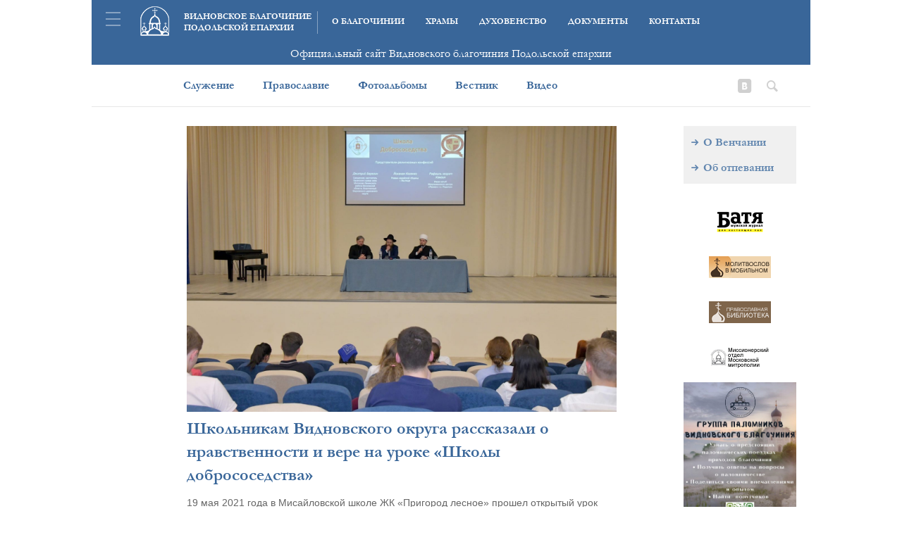

--- FILE ---
content_type: text/html; charset=UTF-8
request_url: https://www.hramvidnoe.ru/shkolnikam-vidnovskogo-okruga-rasskazali-o-nravstvennosti-i-vere-na-uroke-shkoly-dobrososedstva/
body_size: 8960
content:
<!doctype html>
<html lang="ru-RU"
	prefix="og: https://ogp.me/ns#"  class="no-js">
	<head>
		<meta charset="UTF-8">
		<link rel="profile" href="http://gmpg.org/xfn/11">
		<link rel="pingback" href="https://www.hramvidnoe.ru/xmlrpc.php">
		<link rel="shortcut icon" href="https://www.hramvidnoe.ru/wp-content/themes/main-infomissia/favicon.ico" type="image/x-icon">
		<link rel="icon" href="https://www.hramvidnoe.ru/wp-content/themes/main-infomissia/favicon.ico" type="image/x-icon">
		<!--[if lt IE 9]><script src="http://html5shiv.googlecode.com/svn/trunk/html5.js"></script><![endif]-->
		
		<meta name="keywords" content="" />
		<meta name="description" content="Школьникам Видновского округа рассказали о нравственности и вере на уроке «Школы добрососедства&#187;" />
		<meta name="viewport" content="width=device-width, initial-scale=1">
		
		<!-- All in One SEO 4.1.6.2 -->
		<title>Школьникам Видновского округа рассказали о нравственности и вере на уроке «Школы добрососедства» - Видновское благочиние Подольской епархии</title>
		<meta name="description" content="19 мая 2021 года в Мисайловской школе ЖК &quot;Пригород лесное&quot; прошел открытый урок «Школы добрососедства» для старшеклассников. Представители трех религий отвечали на вопросы о Боге, вере, нравственных законах. Перед учащимися 7-10 классов выступили благочинный Видновского церковного округа, настоятель Казанского храма с. Молоково священник Дмитрий Березин, Имам-хатыб Мусульманского центра «Рахман» г.о. Подольск Рафаиль хазрат Хамзин и раввин Еврейской […]" />
		<meta name="robots" content="max-image-preview:large" />
		<link rel="canonical" href="https://www.hramvidnoe.ru/shkolnikam-vidnovskogo-okruga-rasskazali-o-nravstvennosti-i-vere-na-uroke-shkoly-dobrososedstva/" />
		<meta property="og:locale" content="ru_RU" />
		<meta property="og:site_name" content="Видновское благочиние Подольской епархии - Видновское благочиние Подольской епархии" />
		<meta property="og:type" content="article" />
		<meta property="og:title" content="Школьникам Видновского округа рассказали о нравственности и вере на уроке «Школы добрососедства» - Видновское благочиние Подольской епархии" />
		<meta property="og:description" content="19 мая 2021 года в Мисайловской школе ЖК &quot;Пригород лесное&quot; прошел открытый урок «Школы добрососедства» для старшеклассников. Представители трех религий отвечали на вопросы о Боге, вере, нравственных законах. Перед учащимися 7-10 классов выступили благочинный Видновского церковного округа, настоятель Казанского храма с. Молоково священник Дмитрий Березин, Имам-хатыб Мусульманского центра «Рахман» г.о. Подольск Рафаиль хазрат Хамзин и раввин Еврейской […]" />
		<meta property="og:url" content="https://www.hramvidnoe.ru/shkolnikam-vidnovskogo-okruga-rasskazali-o-nravstvennosti-i-vere-na-uroke-shkoly-dobrososedstva/" />
		<meta property="article:published_time" content="2021-05-20T18:08:23+00:00" />
		<meta property="article:modified_time" content="2021-06-02T15:13:36+00:00" />
		<meta name="twitter:card" content="summary" />
		<meta name="twitter:title" content="Школьникам Видновского округа рассказали о нравственности и вере на уроке «Школы добрососедства» - Видновское благочиние Подольской епархии" />
		<meta name="twitter:description" content="19 мая 2021 года в Мисайловской школе ЖК &quot;Пригород лесное&quot; прошел открытый урок «Школы добрососедства» для старшеклассников. Представители трех религий отвечали на вопросы о Боге, вере, нравственных законах. Перед учащимися 7-10 классов выступили благочинный Видновского церковного округа, настоятель Казанского храма с. Молоково священник Дмитрий Березин, Имам-хатыб Мусульманского центра «Рахман» г.о. Подольск Рафаиль хазрат Хамзин и раввин Еврейской […]" />
		<script type="application/ld+json" class="aioseo-schema">
			{"@context":"https:\/\/schema.org","@graph":[{"@type":"WebSite","@id":"https:\/\/www.hramvidnoe.ru\/#website","url":"https:\/\/www.hramvidnoe.ru\/","name":"\u0412\u0438\u0434\u043d\u043e\u0432\u0441\u043a\u043e\u0435 \u0431\u043b\u0430\u0433\u043e\u0447\u0438\u043d\u0438\u0435 \u041f\u043e\u0434\u043e\u043b\u044c\u0441\u043a\u043e\u0439 \u0435\u043f\u0430\u0440\u0445\u0438\u0438","description":"\u0412\u0438\u0434\u043d\u043e\u0432\u0441\u043a\u043e\u0435 \u0431\u043b\u0430\u0433\u043e\u0447\u0438\u043d\u0438\u0435 \u041f\u043e\u0434\u043e\u043b\u044c\u0441\u043a\u043e\u0439 \u0435\u043f\u0430\u0440\u0445\u0438\u0438","inLanguage":"ru-RU","publisher":{"@id":"https:\/\/www.hramvidnoe.ru\/#organization"}},{"@type":"Organization","@id":"https:\/\/www.hramvidnoe.ru\/#organization","name":"\u0412\u0438\u0434\u043d\u043e\u0432\u0441\u043a\u043e\u0435 \u0431\u043b\u0430\u0433\u043e\u0447\u0438\u043d\u0438\u0435 \u041c\u043e\u0441\u043a\u043e\u0432\u0441\u043a\u043e\u0439 \u0435\u043f\u0430\u0440\u0445\u0438\u0438","url":"https:\/\/www.hramvidnoe.ru\/","sameAs":["https:\/\/instagram.com\/pravvidnoe"]},{"@type":"BreadcrumbList","@id":"https:\/\/www.hramvidnoe.ru\/shkolnikam-vidnovskogo-okruga-rasskazali-o-nravstvennosti-i-vere-na-uroke-shkoly-dobrososedstva\/#breadcrumblist","itemListElement":[{"@type":"ListItem","@id":"https:\/\/www.hramvidnoe.ru\/#listItem","position":1,"item":{"@type":"WebPage","@id":"https:\/\/www.hramvidnoe.ru\/","name":"\u0413\u043b\u0430\u0432\u043d\u0430\u044f","description":"\u0412\u0438\u0434\u043d\u043e\u0432\u0441\u043a\u043e\u0435 \u0431\u043b\u0430\u0433\u043e\u0447\u0438\u043d\u0438\u0435 \u041f\u043e\u0434\u043e\u043b\u044c\u0441\u043a\u043e\u0439 \u0435\u043f\u0430\u0440\u0445\u0438\u0438","url":"https:\/\/www.hramvidnoe.ru\/"},"nextItem":"https:\/\/www.hramvidnoe.ru\/shkolnikam-vidnovskogo-okruga-rasskazali-o-nravstvennosti-i-vere-na-uroke-shkoly-dobrososedstva\/#listItem"},{"@type":"ListItem","@id":"https:\/\/www.hramvidnoe.ru\/shkolnikam-vidnovskogo-okruga-rasskazali-o-nravstvennosti-i-vere-na-uroke-shkoly-dobrososedstva\/#listItem","position":2,"item":{"@type":"WebPage","@id":"https:\/\/www.hramvidnoe.ru\/shkolnikam-vidnovskogo-okruga-rasskazali-o-nravstvennosti-i-vere-na-uroke-shkoly-dobrososedstva\/","name":"\u0428\u043a\u043e\u043b\u044c\u043d\u0438\u043a\u0430\u043c \u0412\u0438\u0434\u043d\u043e\u0432\u0441\u043a\u043e\u0433\u043e \u043e\u043a\u0440\u0443\u0433\u0430 \u0440\u0430\u0441\u0441\u043a\u0430\u0437\u0430\u043b\u0438 \u043e \u043d\u0440\u0430\u0432\u0441\u0442\u0432\u0435\u043d\u043d\u043e\u0441\u0442\u0438 \u0438 \u0432\u0435\u0440\u0435 \u043d\u0430 \u0443\u0440\u043e\u043a\u0435 \u00ab\u0428\u043a\u043e\u043b\u044b \u0434\u043e\u0431\u0440\u043e\u0441\u043e\u0441\u0435\u0434\u0441\u0442\u0432\u0430\"","description":"19 \u043c\u0430\u044f 2021 \u0433\u043e\u0434\u0430 \u0432 \u041c\u0438\u0441\u0430\u0439\u043b\u043e\u0432\u0441\u043a\u043e\u0439 \u0448\u043a\u043e\u043b\u0435 \u0416\u041a \"\u041f\u0440\u0438\u0433\u043e\u0440\u043e\u0434 \u043b\u0435\u0441\u043d\u043e\u0435\" \u043f\u0440\u043e\u0448\u0435\u043b \u043e\u0442\u043a\u0440\u044b\u0442\u044b\u0439 \u0443\u0440\u043e\u043a \u00ab\u0428\u043a\u043e\u043b\u044b \u0434\u043e\u0431\u0440\u043e\u0441\u043e\u0441\u0435\u0434\u0441\u0442\u0432\u0430\u00bb \u0434\u043b\u044f \u0441\u0442\u0430\u0440\u0448\u0435\u043a\u043b\u0430\u0441\u0441\u043d\u0438\u043a\u043e\u0432. \u041f\u0440\u0435\u0434\u0441\u0442\u0430\u0432\u0438\u0442\u0435\u043b\u0438 \u0442\u0440\u0435\u0445 \u0440\u0435\u043b\u0438\u0433\u0438\u0439 \u043e\u0442\u0432\u0435\u0447\u0430\u043b\u0438 \u043d\u0430 \u0432\u043e\u043f\u0440\u043e\u0441\u044b \u043e \u0411\u043e\u0433\u0435, \u0432\u0435\u0440\u0435, \u043d\u0440\u0430\u0432\u0441\u0442\u0432\u0435\u043d\u043d\u044b\u0445 \u0437\u0430\u043a\u043e\u043d\u0430\u0445. \u041f\u0435\u0440\u0435\u0434 \u0443\u0447\u0430\u0449\u0438\u043c\u0438\u0441\u044f 7-10 \u043a\u043b\u0430\u0441\u0441\u043e\u0432 \u0432\u044b\u0441\u0442\u0443\u043f\u0438\u043b\u0438 \u0431\u043b\u0430\u0433\u043e\u0447\u0438\u043d\u043d\u044b\u0439 \u0412\u0438\u0434\u043d\u043e\u0432\u0441\u043a\u043e\u0433\u043e \u0446\u0435\u0440\u043a\u043e\u0432\u043d\u043e\u0433\u043e \u043e\u043a\u0440\u0443\u0433\u0430, \u043d\u0430\u0441\u0442\u043e\u044f\u0442\u0435\u043b\u044c \u041a\u0430\u0437\u0430\u043d\u0441\u043a\u043e\u0433\u043e \u0445\u0440\u0430\u043c\u0430 \u0441. \u041c\u043e\u043b\u043e\u043a\u043e\u0432\u043e \u0441\u0432\u044f\u0449\u0435\u043d\u043d\u0438\u043a \u0414\u043c\u0438\u0442\u0440\u0438\u0439 \u0411\u0435\u0440\u0435\u0437\u0438\u043d, \u0418\u043c\u0430\u043c-\u0445\u0430\u0442\u044b\u0431 \u041c\u0443\u0441\u0443\u043b\u044c\u043c\u0430\u043d\u0441\u043a\u043e\u0433\u043e \u0446\u0435\u043d\u0442\u0440\u0430 \u00ab\u0420\u0430\u0445\u043c\u0430\u043d\u00bb \u0433.\u043e. \u041f\u043e\u0434\u043e\u043b\u044c\u0441\u043a \u0420\u0430\u0444\u0430\u0438\u043b\u044c \u0445\u0430\u0437\u0440\u0430\u0442 \u0425\u0430\u043c\u0437\u0438\u043d \u0438 \u0440\u0430\u0432\u0432\u0438\u043d \u0415\u0432\u0440\u0435\u0439\u0441\u043a\u043e\u0439 [\u2026]","url":"https:\/\/www.hramvidnoe.ru\/shkolnikam-vidnovskogo-okruga-rasskazali-o-nravstvennosti-i-vere-na-uroke-shkoly-dobrososedstva\/"},"previousItem":"https:\/\/www.hramvidnoe.ru\/#listItem"}]},{"@type":"Person","@id":"https:\/\/www.hramvidnoe.ru\/author\/olga\/#author","url":"https:\/\/www.hramvidnoe.ru\/author\/olga\/","name":"\u041e\u043b\u044c\u0433\u0430 \u0411\u0430\u043a\u0443\u043c\u0435\u043d\u043a\u043e","image":{"@type":"ImageObject","@id":"https:\/\/www.hramvidnoe.ru\/shkolnikam-vidnovskogo-okruga-rasskazali-o-nravstvennosti-i-vere-na-uroke-shkoly-dobrososedstva\/#authorImage","url":"https:\/\/secure.gravatar.com\/avatar\/969db79e34b06d626eba35dff27af487?s=96&d=mm&r=g","width":96,"height":96,"caption":"\u041e\u043b\u044c\u0433\u0430 \u0411\u0430\u043a\u0443\u043c\u0435\u043d\u043a\u043e"},"sameAs":["https:\/\/instagram.com\/pravvidnoe"]},{"@type":"WebPage","@id":"https:\/\/www.hramvidnoe.ru\/shkolnikam-vidnovskogo-okruga-rasskazali-o-nravstvennosti-i-vere-na-uroke-shkoly-dobrososedstva\/#webpage","url":"https:\/\/www.hramvidnoe.ru\/shkolnikam-vidnovskogo-okruga-rasskazali-o-nravstvennosti-i-vere-na-uroke-shkoly-dobrososedstva\/","name":"\u0428\u043a\u043e\u043b\u044c\u043d\u0438\u043a\u0430\u043c \u0412\u0438\u0434\u043d\u043e\u0432\u0441\u043a\u043e\u0433\u043e \u043e\u043a\u0440\u0443\u0433\u0430 \u0440\u0430\u0441\u0441\u043a\u0430\u0437\u0430\u043b\u0438 \u043e \u043d\u0440\u0430\u0432\u0441\u0442\u0432\u0435\u043d\u043d\u043e\u0441\u0442\u0438 \u0438 \u0432\u0435\u0440\u0435 \u043d\u0430 \u0443\u0440\u043e\u043a\u0435 \u00ab\u0428\u043a\u043e\u043b\u044b \u0434\u043e\u0431\u0440\u043e\u0441\u043e\u0441\u0435\u0434\u0441\u0442\u0432\u0430\u00bb - \u0412\u0438\u0434\u043d\u043e\u0432\u0441\u043a\u043e\u0435 \u0431\u043b\u0430\u0433\u043e\u0447\u0438\u043d\u0438\u0435 \u041f\u043e\u0434\u043e\u043b\u044c\u0441\u043a\u043e\u0439 \u0435\u043f\u0430\u0440\u0445\u0438\u0438","description":"19 \u043c\u0430\u044f 2021 \u0433\u043e\u0434\u0430 \u0432 \u041c\u0438\u0441\u0430\u0439\u043b\u043e\u0432\u0441\u043a\u043e\u0439 \u0448\u043a\u043e\u043b\u0435 \u0416\u041a \"\u041f\u0440\u0438\u0433\u043e\u0440\u043e\u0434 \u043b\u0435\u0441\u043d\u043e\u0435\" \u043f\u0440\u043e\u0448\u0435\u043b \u043e\u0442\u043a\u0440\u044b\u0442\u044b\u0439 \u0443\u0440\u043e\u043a \u00ab\u0428\u043a\u043e\u043b\u044b \u0434\u043e\u0431\u0440\u043e\u0441\u043e\u0441\u0435\u0434\u0441\u0442\u0432\u0430\u00bb \u0434\u043b\u044f \u0441\u0442\u0430\u0440\u0448\u0435\u043a\u043b\u0430\u0441\u0441\u043d\u0438\u043a\u043e\u0432. \u041f\u0440\u0435\u0434\u0441\u0442\u0430\u0432\u0438\u0442\u0435\u043b\u0438 \u0442\u0440\u0435\u0445 \u0440\u0435\u043b\u0438\u0433\u0438\u0439 \u043e\u0442\u0432\u0435\u0447\u0430\u043b\u0438 \u043d\u0430 \u0432\u043e\u043f\u0440\u043e\u0441\u044b \u043e \u0411\u043e\u0433\u0435, \u0432\u0435\u0440\u0435, \u043d\u0440\u0430\u0432\u0441\u0442\u0432\u0435\u043d\u043d\u044b\u0445 \u0437\u0430\u043a\u043e\u043d\u0430\u0445. \u041f\u0435\u0440\u0435\u0434 \u0443\u0447\u0430\u0449\u0438\u043c\u0438\u0441\u044f 7-10 \u043a\u043b\u0430\u0441\u0441\u043e\u0432 \u0432\u044b\u0441\u0442\u0443\u043f\u0438\u043b\u0438 \u0431\u043b\u0430\u0433\u043e\u0447\u0438\u043d\u043d\u044b\u0439 \u0412\u0438\u0434\u043d\u043e\u0432\u0441\u043a\u043e\u0433\u043e \u0446\u0435\u0440\u043a\u043e\u0432\u043d\u043e\u0433\u043e \u043e\u043a\u0440\u0443\u0433\u0430, \u043d\u0430\u0441\u0442\u043e\u044f\u0442\u0435\u043b\u044c \u041a\u0430\u0437\u0430\u043d\u0441\u043a\u043e\u0433\u043e \u0445\u0440\u0430\u043c\u0430 \u0441. \u041c\u043e\u043b\u043e\u043a\u043e\u0432\u043e \u0441\u0432\u044f\u0449\u0435\u043d\u043d\u0438\u043a \u0414\u043c\u0438\u0442\u0440\u0438\u0439 \u0411\u0435\u0440\u0435\u0437\u0438\u043d, \u0418\u043c\u0430\u043c-\u0445\u0430\u0442\u044b\u0431 \u041c\u0443\u0441\u0443\u043b\u044c\u043c\u0430\u043d\u0441\u043a\u043e\u0433\u043e \u0446\u0435\u043d\u0442\u0440\u0430 \u00ab\u0420\u0430\u0445\u043c\u0430\u043d\u00bb \u0433.\u043e. \u041f\u043e\u0434\u043e\u043b\u044c\u0441\u043a \u0420\u0430\u0444\u0430\u0438\u043b\u044c \u0445\u0430\u0437\u0440\u0430\u0442 \u0425\u0430\u043c\u0437\u0438\u043d \u0438 \u0440\u0430\u0432\u0432\u0438\u043d \u0415\u0432\u0440\u0435\u0439\u0441\u043a\u043e\u0439 [\u2026]","inLanguage":"ru-RU","isPartOf":{"@id":"https:\/\/www.hramvidnoe.ru\/#website"},"breadcrumb":{"@id":"https:\/\/www.hramvidnoe.ru\/shkolnikam-vidnovskogo-okruga-rasskazali-o-nravstvennosti-i-vere-na-uroke-shkoly-dobrososedstva\/#breadcrumblist"},"author":"https:\/\/www.hramvidnoe.ru\/author\/olga\/#author","creator":"https:\/\/www.hramvidnoe.ru\/author\/olga\/#author","image":{"@type":"ImageObject","@id":"https:\/\/www.hramvidnoe.ru\/#mainImage","url":"https:\/\/www.hramvidnoe.ru\/wp-content\/uploads\/dri2ffxgoe8.jpg","width":2560,"height":1704},"primaryImageOfPage":{"@id":"https:\/\/www.hramvidnoe.ru\/shkolnikam-vidnovskogo-okruga-rasskazali-o-nravstvennosti-i-vere-na-uroke-shkoly-dobrososedstva\/#mainImage"},"datePublished":"2021-05-20T18:08:23+03:00","dateModified":"2021-06-02T15:13:36+03:00"},{"@type":"BlogPosting","@id":"https:\/\/www.hramvidnoe.ru\/shkolnikam-vidnovskogo-okruga-rasskazali-o-nravstvennosti-i-vere-na-uroke-shkoly-dobrososedstva\/#blogposting","name":"\u0428\u043a\u043e\u043b\u044c\u043d\u0438\u043a\u0430\u043c \u0412\u0438\u0434\u043d\u043e\u0432\u0441\u043a\u043e\u0433\u043e \u043e\u043a\u0440\u0443\u0433\u0430 \u0440\u0430\u0441\u0441\u043a\u0430\u0437\u0430\u043b\u0438 \u043e \u043d\u0440\u0430\u0432\u0441\u0442\u0432\u0435\u043d\u043d\u043e\u0441\u0442\u0438 \u0438 \u0432\u0435\u0440\u0435 \u043d\u0430 \u0443\u0440\u043e\u043a\u0435 \u00ab\u0428\u043a\u043e\u043b\u044b \u0434\u043e\u0431\u0440\u043e\u0441\u043e\u0441\u0435\u0434\u0441\u0442\u0432\u0430\u00bb - \u0412\u0438\u0434\u043d\u043e\u0432\u0441\u043a\u043e\u0435 \u0431\u043b\u0430\u0433\u043e\u0447\u0438\u043d\u0438\u0435 \u041f\u043e\u0434\u043e\u043b\u044c\u0441\u043a\u043e\u0439 \u0435\u043f\u0430\u0440\u0445\u0438\u0438","description":"19 \u043c\u0430\u044f 2021 \u0433\u043e\u0434\u0430 \u0432 \u041c\u0438\u0441\u0430\u0439\u043b\u043e\u0432\u0441\u043a\u043e\u0439 \u0448\u043a\u043e\u043b\u0435 \u0416\u041a \"\u041f\u0440\u0438\u0433\u043e\u0440\u043e\u0434 \u043b\u0435\u0441\u043d\u043e\u0435\" \u043f\u0440\u043e\u0448\u0435\u043b \u043e\u0442\u043a\u0440\u044b\u0442\u044b\u0439 \u0443\u0440\u043e\u043a \u00ab\u0428\u043a\u043e\u043b\u044b \u0434\u043e\u0431\u0440\u043e\u0441\u043e\u0441\u0435\u0434\u0441\u0442\u0432\u0430\u00bb \u0434\u043b\u044f \u0441\u0442\u0430\u0440\u0448\u0435\u043a\u043b\u0430\u0441\u0441\u043d\u0438\u043a\u043e\u0432. \u041f\u0440\u0435\u0434\u0441\u0442\u0430\u0432\u0438\u0442\u0435\u043b\u0438 \u0442\u0440\u0435\u0445 \u0440\u0435\u043b\u0438\u0433\u0438\u0439 \u043e\u0442\u0432\u0435\u0447\u0430\u043b\u0438 \u043d\u0430 \u0432\u043e\u043f\u0440\u043e\u0441\u044b \u043e \u0411\u043e\u0433\u0435, \u0432\u0435\u0440\u0435, \u043d\u0440\u0430\u0432\u0441\u0442\u0432\u0435\u043d\u043d\u044b\u0445 \u0437\u0430\u043a\u043e\u043d\u0430\u0445. \u041f\u0435\u0440\u0435\u0434 \u0443\u0447\u0430\u0449\u0438\u043c\u0438\u0441\u044f 7-10 \u043a\u043b\u0430\u0441\u0441\u043e\u0432 \u0432\u044b\u0441\u0442\u0443\u043f\u0438\u043b\u0438 \u0431\u043b\u0430\u0433\u043e\u0447\u0438\u043d\u043d\u044b\u0439 \u0412\u0438\u0434\u043d\u043e\u0432\u0441\u043a\u043e\u0433\u043e \u0446\u0435\u0440\u043a\u043e\u0432\u043d\u043e\u0433\u043e \u043e\u043a\u0440\u0443\u0433\u0430, \u043d\u0430\u0441\u0442\u043e\u044f\u0442\u0435\u043b\u044c \u041a\u0430\u0437\u0430\u043d\u0441\u043a\u043e\u0433\u043e \u0445\u0440\u0430\u043c\u0430 \u0441. \u041c\u043e\u043b\u043e\u043a\u043e\u0432\u043e \u0441\u0432\u044f\u0449\u0435\u043d\u043d\u0438\u043a \u0414\u043c\u0438\u0442\u0440\u0438\u0439 \u0411\u0435\u0440\u0435\u0437\u0438\u043d, \u0418\u043c\u0430\u043c-\u0445\u0430\u0442\u044b\u0431 \u041c\u0443\u0441\u0443\u043b\u044c\u043c\u0430\u043d\u0441\u043a\u043e\u0433\u043e \u0446\u0435\u043d\u0442\u0440\u0430 \u00ab\u0420\u0430\u0445\u043c\u0430\u043d\u00bb \u0433.\u043e. \u041f\u043e\u0434\u043e\u043b\u044c\u0441\u043a \u0420\u0430\u0444\u0430\u0438\u043b\u044c \u0445\u0430\u0437\u0440\u0430\u0442 \u0425\u0430\u043c\u0437\u0438\u043d \u0438 \u0440\u0430\u0432\u0432\u0438\u043d \u0415\u0432\u0440\u0435\u0439\u0441\u043a\u043e\u0439 [\u2026]","inLanguage":"ru-RU","headline":"\u0428\u043a\u043e\u043b\u044c\u043d\u0438\u043a\u0430\u043c \u0412\u0438\u0434\u043d\u043e\u0432\u0441\u043a\u043e\u0433\u043e \u043e\u043a\u0440\u0443\u0433\u0430 \u0440\u0430\u0441\u0441\u043a\u0430\u0437\u0430\u043b\u0438 \u043e \u043d\u0440\u0430\u0432\u0441\u0442\u0432\u0435\u043d\u043d\u043e\u0441\u0442\u0438 \u0438 \u0432\u0435\u0440\u0435 \u043d\u0430 \u0443\u0440\u043e\u043a\u0435 \u00ab\u0428\u043a\u043e\u043b\u044b \u0434\u043e\u0431\u0440\u043e\u0441\u043e\u0441\u0435\u0434\u0441\u0442\u0432\u0430\"","author":{"@id":"https:\/\/www.hramvidnoe.ru\/author\/olga\/#author"},"publisher":{"@id":"https:\/\/www.hramvidnoe.ru\/#organization"},"datePublished":"2021-05-20T18:08:23+03:00","dateModified":"2021-06-02T15:13:36+03:00","articleSection":"\u041d\u043e\u0432\u043e\u0441\u0442\u0438 \/ \u0410\u043d\u043e\u043d\u0441\u044b, \u041c\u0438\u0441\u0430\u0439\u043b\u043e\u0432\u043e, \u0448\u043a\u043e\u043b\u0430, \u0428\u043a\u043e\u043b\u0430 \u0434\u043e\u0431\u0440\u043e\u0441\u043e\u0441\u0435\u0434\u0441\u0442\u0432\u0430","mainEntityOfPage":{"@id":"https:\/\/www.hramvidnoe.ru\/shkolnikam-vidnovskogo-okruga-rasskazali-o-nravstvennosti-i-vere-na-uroke-shkoly-dobrososedstva\/#webpage"},"isPartOf":{"@id":"https:\/\/www.hramvidnoe.ru\/shkolnikam-vidnovskogo-okruga-rasskazali-o-nravstvennosti-i-vere-na-uroke-shkoly-dobrososedstva\/#webpage"},"image":{"@type":"ImageObject","@id":"https:\/\/www.hramvidnoe.ru\/#articleImage","url":"https:\/\/www.hramvidnoe.ru\/wp-content\/uploads\/dri2ffxgoe8.jpg","width":2560,"height":1704}}]}
		</script>
		<!-- All in One SEO -->

<link rel='dns-prefetch' href='//s.w.org' />
		<!-- This site uses the Google Analytics by MonsterInsights plugin v8.10.0 - Using Analytics tracking - https://www.monsterinsights.com/ -->
		<!-- Примечание: MonsterInsights в настоящее время не настроен на этом сайте. Владелец сайта должен пройти аутентификацию в Google Analytics на панели настроек MonsterInsights. -->
					<!-- No UA code set -->
				<!-- / Google Analytics by MonsterInsights -->
				<script type="text/javascript">
			window._wpemojiSettings = {"baseUrl":"https:\/\/s.w.org\/images\/core\/emoji\/13.1.0\/72x72\/","ext":".png","svgUrl":"https:\/\/s.w.org\/images\/core\/emoji\/13.1.0\/svg\/","svgExt":".svg","source":{"concatemoji":"https:\/\/www.hramvidnoe.ru\/wp-includes\/js\/wp-emoji-release.min.js?ver=5.8.3"}};
			!function(e,a,t){var n,r,o,i=a.createElement("canvas"),p=i.getContext&&i.getContext("2d");function s(e,t){var a=String.fromCharCode;p.clearRect(0,0,i.width,i.height),p.fillText(a.apply(this,e),0,0);e=i.toDataURL();return p.clearRect(0,0,i.width,i.height),p.fillText(a.apply(this,t),0,0),e===i.toDataURL()}function c(e){var t=a.createElement("script");t.src=e,t.defer=t.type="text/javascript",a.getElementsByTagName("head")[0].appendChild(t)}for(o=Array("flag","emoji"),t.supports={everything:!0,everythingExceptFlag:!0},r=0;r<o.length;r++)t.supports[o[r]]=function(e){if(!p||!p.fillText)return!1;switch(p.textBaseline="top",p.font="600 32px Arial",e){case"flag":return s([127987,65039,8205,9895,65039],[127987,65039,8203,9895,65039])?!1:!s([55356,56826,55356,56819],[55356,56826,8203,55356,56819])&&!s([55356,57332,56128,56423,56128,56418,56128,56421,56128,56430,56128,56423,56128,56447],[55356,57332,8203,56128,56423,8203,56128,56418,8203,56128,56421,8203,56128,56430,8203,56128,56423,8203,56128,56447]);case"emoji":return!s([10084,65039,8205,55357,56613],[10084,65039,8203,55357,56613])}return!1}(o[r]),t.supports.everything=t.supports.everything&&t.supports[o[r]],"flag"!==o[r]&&(t.supports.everythingExceptFlag=t.supports.everythingExceptFlag&&t.supports[o[r]]);t.supports.everythingExceptFlag=t.supports.everythingExceptFlag&&!t.supports.flag,t.DOMReady=!1,t.readyCallback=function(){t.DOMReady=!0},t.supports.everything||(n=function(){t.readyCallback()},a.addEventListener?(a.addEventListener("DOMContentLoaded",n,!1),e.addEventListener("load",n,!1)):(e.attachEvent("onload",n),a.attachEvent("onreadystatechange",function(){"complete"===a.readyState&&t.readyCallback()})),(n=t.source||{}).concatemoji?c(n.concatemoji):n.wpemoji&&n.twemoji&&(c(n.twemoji),c(n.wpemoji)))}(window,document,window._wpemojiSettings);
		</script>
		<style type="text/css">
img.wp-smiley,
img.emoji {
	display: inline !important;
	border: none !important;
	box-shadow: none !important;
	height: 1em !important;
	width: 1em !important;
	margin: 0 .07em !important;
	vertical-align: -0.1em !important;
	background: none !important;
	padding: 0 !important;
}
</style>
	<link rel='stylesheet' id='wp-block-library-css'  href='https://www.hramvidnoe.ru/wp-includes/css/dist/block-library/style.min.css?ver=5.8.3' type='text/css' media='all' />
<link rel='stylesheet' id='owl-style-css'  href='https://www.hramvidnoe.ru/wp-content/themes/main-infomissia/assets/owl-carousel/owl.carousel.css?ver=1.0.0' type='text/css' media='all' />
<link rel='stylesheet' id='theme-fontello-css'  href='https://www.hramvidnoe.ru/wp-content/themes/main-infomissia/assets/fontello/css/vk.css?ver=1.0.0' type='text/css' media='all' />
<link rel='stylesheet' id='theme-style-normalize-css'  href='https://www.hramvidnoe.ru/wp-content/themes/main-infomissia/css/normalize.min.css?ver=1.0.0' type='text/css' media='all' />
<link rel='stylesheet' id='theme-style-css'  href='https://www.hramvidnoe.ru/wp-content/themes/main-infomissia/css/style.css?ver=1.1.0' type='text/css' media='all' />
<link rel='stylesheet' id='theme-style-media-css'  href='https://www.hramvidnoe.ru/wp-content/themes/main-infomissia/css/style-media.css?ver=1.0.0' type='text/css' media='all' />
<script type='text/javascript' src='https://www.hramvidnoe.ru/wp-includes/js/jquery/jquery.min.js?ver=3.6.0' id='jquery-core-js'></script>
<script type='text/javascript' src='https://www.hramvidnoe.ru/wp-includes/js/jquery/jquery-migrate.min.js?ver=3.3.2' id='jquery-migrate-js'></script>
<script type='text/javascript' src='https://www.hramvidnoe.ru/wp-content/themes/main-infomissia/js/lib/conditionizr-4.3.0.min.js?ver=1.0.0' id='conditionizr-js'></script>
<script type='text/javascript' src='https://www.hramvidnoe.ru/wp-content/themes/main-infomissia/js/index.js?ver=1.0.0' id='theme-script-js'></script>
<script type='text/javascript' id='ajax-script-js-extra'>
/* <![CDATA[ */
var ajax_object = {"ajaxurl":"https:\/\/www.hramvidnoe.ru\/wp-admin\/admin-ajax.php"};
/* ]]> */
</script>
<script type='text/javascript' src='https://www.hramvidnoe.ru/wp-content/themes/main-infomissia/js/ajax.js?ver=1.0.0' id='ajax-script-js'></script>
<script type='text/javascript' src='https://www.hramvidnoe.ru/wp-content/themes/main-infomissia/assets/owl-carousel/owl.carousel.min.js?ver=1.0.0' id='owl-script-js'></script>
<link rel="https://api.w.org/" href="https://www.hramvidnoe.ru/wp-json/" /><link rel="alternate" type="application/json" href="https://www.hramvidnoe.ru/wp-json/wp/v2/posts/7887" /><link rel="EditURI" type="application/rsd+xml" title="RSD" href="https://www.hramvidnoe.ru/xmlrpc.php?rsd" />
<link rel="wlwmanifest" type="application/wlwmanifest+xml" href="https://www.hramvidnoe.ru/wp-includes/wlwmanifest.xml" /> 
<meta name="generator" content="WordPress 5.8.3" />
<link rel='shortlink' href='https://www.hramvidnoe.ru/?p=7887' />
<link rel="alternate" type="application/json+oembed" href="https://www.hramvidnoe.ru/wp-json/oembed/1.0/embed?url=https%3A%2F%2Fwww.hramvidnoe.ru%2Fshkolnikam-vidnovskogo-okruga-rasskazali-o-nravstvennosti-i-vere-na-uroke-shkoly-dobrososedstva%2F" />
<link rel="alternate" type="text/xml+oembed" href="https://www.hramvidnoe.ru/wp-json/oembed/1.0/embed?url=https%3A%2F%2Fwww.hramvidnoe.ru%2Fshkolnikam-vidnovskogo-okruga-rasskazali-o-nravstvennosti-i-vere-na-uroke-shkoly-dobrososedstva%2F&#038;format=xml" />
<link rel="icon" href="https://www.hramvidnoe.ru/wp-content/uploads/cropped-благочиния-хороший-32x32.png" sizes="32x32" />
<link rel="icon" href="https://www.hramvidnoe.ru/wp-content/uploads/cropped-благочиния-хороший-192x192.png" sizes="192x192" />
<link rel="apple-touch-icon" href="https://www.hramvidnoe.ru/wp-content/uploads/cropped-благочиния-хороший-180x180.png" />
<meta name="msapplication-TileImage" content="https://www.hramvidnoe.ru/wp-content/uploads/cropped-благочиния-хороший-270x270.png" />
		<script>
		// conditionizr.com
		// configure environment tests
		conditionizr.config({
			assets: 'https://www.hramvidnoe.ru/wp-content/themes/main-infomissia',
			tests: {}
		});
		</script>
	</head>
	<body class="post-template-default single single-post postid-7887 single-format-standard">
		<!-- wrapper -->
		<div class="wrapper">
			<div class="panel">
				<a href="#" class="close"></a>
				<ul id="menu-panel" class="menu"><li id="menu-item-32" class="menu-item menu-item-type-post_type menu-item-object-page menu-item-32"><a href="https://www.hramvidnoe.ru/service_all/">Направления служения</a></li>
<li id="menu-item-33" class="menu-item menu-item-type-post_type menu-item-object-page menu-item-33"><a href="https://www.hramvidnoe.ru/pravoslavie/">О Православии</a></li>
</ul>			</div>
			<div class="panel-overlay"></div>
			<header class="header clear" role="banner">
				<div class="main-wrapper">
					<a class="panel-open burger" href="#"><!-- <img src="/menu.png" alt="burger"> --></a>
					<a class="logo" href="https://www.hramvidnoe.ru"><img src="https://www.hramvidnoe.ru/wp-content/themes/main-infomissia/img/logo.png" alt="logo"></a>
					<h1 class="logo-title"><a href="https://www.hramvidnoe.ru">Видновское благочиние Подольской епархии</a></h1>
					<nav class="nav main-nav" role="navigation">
						<div class="toggle-inner clear">
							<a href="#" class="menu-toggle burger"></a>
						</div>
						<ul id="menu-main" class="menu"><li id="menu-item-103" class="menu-item menu-item-type-post_type menu-item-object-page menu-item-103"><a href="https://www.hramvidnoe.ru/history/">О благочинии</a></li>
<li id="menu-item-509" class="menu-item menu-item-type-post_type menu-item-object-page menu-item-509"><a href="https://www.hramvidnoe.ru/blago_churches/">Храмы</a></li>
<li id="menu-item-97" class="menu-item menu-item-type-post_type menu-item-object-page menu-item-97"><a href="https://www.hramvidnoe.ru/clirics/">Духовенство</a></li>
<li id="menu-item-90" class="menu-item menu-item-type-post_type menu-item-object-page menu-item-90"><a href="https://www.hramvidnoe.ru/docs/">Документы</a></li>
<li id="menu-item-106" class="menu-item menu-item-type-post_type menu-item-object-page menu-item-106"><a href="https://www.hramvidnoe.ru/contacts/">Контакты</a></li>
</ul>					</nav>
				</div>
				<div class="matr">Официальный сайт Видновского благочиния Подольской епархии</div>
				<div class="sub-wrapper">
					<nav class="nav sub-nav" role="navigation">
						<div class="toggle-inner clear">
							<a href="#" class="menu-toggle burger"></a>
						</div>
						<ul id="menu-sub" class="menu"><li id="menu-item-30" class="menu-item menu-item-type-post_type menu-item-object-page menu-item-30"><a href="https://www.hramvidnoe.ru/service_all/">Служение</a></li>
<li id="menu-item-31" class="menu-item menu-item-type-post_type menu-item-object-page menu-item-31"><a href="https://www.hramvidnoe.ru/pravoslavie/">Православие</a></li>
<li id="menu-item-10679" class="menu-item menu-item-type-custom menu-item-object-custom menu-item-10679"><a target="_blank" rel="noopener" href="https://www.flickr.com/photos/162455185@N08/albums/">Фотоальбомы</a></li>
<li id="menu-item-592" class="menu-item menu-item-type-post_type menu-item-object-page menu-item-592"><a href="https://www.hramvidnoe.ru/vestnik/">Вестник</a></li>
<li id="menu-item-593" class="menu-item menu-item-type-post_type menu-item-object-page menu-item-593"><a href="https://www.hramvidnoe.ru/video/">Видео</a></li>
</ul>					</nav>
					<div class="social">
												<a href="http://vk.com/pravvidnoe"><i class="icon-vkontakte"></i></a>
												<div class="search-panel"><i class="icon-search"></i>
						<input class="search-input" type="text"><div class="search-button"><i class="icon-search"></i></div></div>
					</div>
				</div>
			</header>
			<main class="main clear" role="main">
									<!-- breadcrumbs -->
					<div class="block-breadcrumbs">
											</div>
					<!-- END breadcrumbs -->
					<section class="main-content-single">
													<article class="post clear">
					<img width="2560" height="1704" src="https://www.hramvidnoe.ru/wp-content/uploads/dri2ffxgoe8.jpg" class="attachment-full size-full wp-post-image" alt="" loading="lazy" srcset="https://www.hramvidnoe.ru/wp-content/uploads/dri2ffxgoe8.jpg 2560w, https://www.hramvidnoe.ru/wp-content/uploads/dri2ffxgoe8-300x200.jpg 300w, https://www.hramvidnoe.ru/wp-content/uploads/dri2ffxgoe8-1024x682.jpg 1024w, https://www.hramvidnoe.ru/wp-content/uploads/dri2ffxgoe8-768x511.jpg 768w, https://www.hramvidnoe.ru/wp-content/uploads/dri2ffxgoe8-1536x1022.jpg 1536w, https://www.hramvidnoe.ru/wp-content/uploads/dri2ffxgoe8-2048x1363.jpg 2048w" sizes="(max-width: 2560px) 100vw, 2560px" />					<h2 class="post-title">Школьникам Видновского округа рассказали о нравственности и вере на уроке «Школы добрососедства&#187;</h2>
											
										<div class="post-content">
						
<p>19 мая 2021 года в Мисайловской школе ЖК &#171;Пригород лесное&#187; прошел открытый урок «Школы добрососедства» для старшеклассников. Представители трех религий отвечали на вопросы о Боге, вере, нравственных законах.&nbsp;<br>Перед учащимися 7-10 классов выступили благочинный Видновского церковного округа, настоятель Казанского храма с. Молоково священник Дмитрий Березин,&nbsp;Имам-хатыб Мусульманского центра «Рахман» г.о. Подольск Рафаиль хазрат Хамзин и раввин Еврейской общины города Мытищи Реб Йоханан Косенко.</p>



<figure class="wp-block-image size-large"><img loading="lazy" width="1024" height="682" src="https://www.hramvidnoe.ru/wp-content/uploads/bosyelzkntk-1024x682.jpg" alt="" class="wp-image-7892" srcset="https://www.hramvidnoe.ru/wp-content/uploads/bosyelzkntk-1024x682.jpg 1024w, https://www.hramvidnoe.ru/wp-content/uploads/bosyelzkntk-300x200.jpg 300w, https://www.hramvidnoe.ru/wp-content/uploads/bosyelzkntk-768x511.jpg 768w, https://www.hramvidnoe.ru/wp-content/uploads/bosyelzkntk-1536x1022.jpg 1536w, https://www.hramvidnoe.ru/wp-content/uploads/bosyelzkntk-2048x1363.jpg 2048w" sizes="(max-width: 1024px) 100vw, 1024px" /></figure>



<p>«Школа добрососедства» – проект, появившийся благодаря работе совета по межнациональным и межрелигиозным отношениям при ГУ Соцкоммуникаций МО и действует на протяжении нескольких лет. Православные священнослужители вместе с представителями ислама и иудаизма встречаются с жителями и обсуждают вопросы ценностей и традиций, веры и нравственности.&nbsp;</p>



<figure class="wp-block-image size-large"><img loading="lazy" width="1024" height="682" src="https://www.hramvidnoe.ru/wp-content/uploads/bn_xrmcy6fa-1024x682.jpg" alt="" class="wp-image-7891" srcset="https://www.hramvidnoe.ru/wp-content/uploads/bn_xrmcy6fa-1024x682.jpg 1024w, https://www.hramvidnoe.ru/wp-content/uploads/bn_xrmcy6fa-300x200.jpg 300w, https://www.hramvidnoe.ru/wp-content/uploads/bn_xrmcy6fa-768x511.jpg 768w, https://www.hramvidnoe.ru/wp-content/uploads/bn_xrmcy6fa-1536x1022.jpg 1536w, https://www.hramvidnoe.ru/wp-content/uploads/bn_xrmcy6fa-2048x1363.jpg 2048w" sizes="(max-width: 1024px) 100vw, 1024px" /></figure>



<p>Слушателям были представлены три доклада: «Добродетели в православии», «Добродетели в исламе» и «Добродетели в иудаизме».<br>Главной задачей открытого урока было рассказать о своей вере, как нужно жить в соответствии с верой. Чтобы вместо споров поделиться тем добрым, что дает нам наша вера, чтобы взаимно обогатить друг друга, чтобы лучше друг друга понимать.<br>По окончании встречи ученики, учителя и родители могли задать те вопросы, которые их волнуют.</p>
						<!-- <div class="author"><strong>Автор: </strong>Константин Константиновский</div> -->
						<div class="social-share">
							<strong style="vertical-align: sub;">Поделиться:</strong>
							<script src="//yastatic.net/es5-shims/0.0.2/es5-shims.min.js"></script>
							<script src="//yastatic.net/share2/share.js"></script>
							<div class="ya-share2" data-services="facebook,vkontakte,twitter,odnoklassniki"></div>
						</div>
					</div>
				</article>
						</section>
<aside id="sidebar" class="sidebar" role="complementary">
	<div id="arrowed_link_widget-2" class="widget arrowed-link-widget"><div class="gray-block"><a class="arrowed-link icon-right-small" href="https://hramvidnoe.ru/wedding/">О Венчании</a><a class="arrowed-link icon-right-small" href="https://hramvidnoe.ru/otpevanie/">Об отпевании</a></div></div><div id="text-2" class="widget widget_text">			<div class="textwidget"><p><center><br />
<a href="https://rusbatya.ru/" target="_blank" rel="noopener"><img loading="lazy" src="https://missia.me/wp-content/uploads/b-88-31.png" alt="Журнал для пап Батя" width="88" height="31" /></a></center>&nbsp;</p>
<p><center><a href="https://parsuna.ru/molitvoslov" target="_blank" rel="noopener"><img loading="lazy" src="https://missia.me/wp-content/uploads/m-88-31.png" alt="Молитвослов в мобильном" width="88" height="31" /></a></center>&nbsp;</p>
<p><center><a href="https://pravbiblioteka.ru/" target="_blank" rel="noopener"><img loading="lazy" src="https://missia.me/wp-content/uploads/pb-88-31.png" alt="Православная библиотека в мобильном" width="88" height="31" /></a></center><center></center>&nbsp;</p>
<p><center><a href="http://missia.me/" target="_blank" rel="noopener"><img loading="lazy" src="https://missia.me/wp-content/uploads/mo-88-31.png" alt="Миссионерский отдел Московской митрополии" width="88" height="31" /></a></center></p>
</div>
		</div><div id="block-11" class="widget widget_block widget_media_image">
<figure class="wp-block-image size-large"><a href="tg://resolve?domain=vidnoe_blago"><img loading="lazy" width="726" height="1024" src="https://www.hramvidnoe.ru/wp-content/uploads/palomnikgruppa-726x1024.jpg" alt="" class="wp-image-18568" srcset="https://www.hramvidnoe.ru/wp-content/uploads/palomnikgruppa-726x1024.jpg 726w, https://www.hramvidnoe.ru/wp-content/uploads/palomnikgruppa-213x300.jpg 213w, https://www.hramvidnoe.ru/wp-content/uploads/palomnikgruppa-768x1083.jpg 768w, https://www.hramvidnoe.ru/wp-content/uploads/palomnikgruppa.jpg 908w" sizes="(max-width: 726px) 100vw, 726px" /></a></figure>
</div><div id="block-7" class="widget widget_block widget_media_image">
<figure class="wp-block-image size-large"><a href="https://помочьвбеде.рф"><img loading="lazy" width="744" height="1024" src="https://www.hramvidnoe.ru/wp-content/uploads/yxpktr_ginvi4tqptxdio3azrrmtmuwjfrrx6cggy3mwtds9drewdrjfyz4zb2o7ckbyixgojfbgesk7fhng1qcl-744x1024.jpg" alt="" class="wp-image-18412" srcset="https://www.hramvidnoe.ru/wp-content/uploads/yxpktr_ginvi4tqptxdio3azrrmtmuwjfrrx6cggy3mwtds9drewdrjfyz4zb2o7ckbyixgojfbgesk7fhng1qcl-744x1024.jpg 744w, https://www.hramvidnoe.ru/wp-content/uploads/yxpktr_ginvi4tqptxdio3azrrmtmuwjfrrx6cggy3mwtds9drewdrjfyz4zb2o7ckbyixgojfbgesk7fhng1qcl-218x300.jpg 218w, https://www.hramvidnoe.ru/wp-content/uploads/yxpktr_ginvi4tqptxdio3azrrmtmuwjfrrx6cggy3mwtds9drewdrjfyz4zb2o7ckbyixgojfbgesk7fhng1qcl-768x1057.jpg 768w, https://www.hramvidnoe.ru/wp-content/uploads/yxpktr_ginvi4tqptxdio3azrrmtmuwjfrrx6cggy3mwtds9drewdrjfyz4zb2o7ckbyixgojfbgesk7fhng1qcl.jpg 1080w" sizes="(max-width: 744px) 100vw, 744px" /></a></figure>
</div></aside>				<div class="others">
			<h2>Другие материалы</h2>
			<div class="others-block clear">
									<article class="news clear">
													<a class="img-link" href="https://www.hramvidnoe.ru/osvjashhenie-zdanija-pravoslavnogo-centra-kolybel-v-d-mamonovo/" title="Освящение здания Православного центра &#171;Колыбель&#187; в д. Мамоново">
								<img width="225" height="147" src="https://www.hramvidnoe.ru/wp-content/uploads/img_4594_edit_683325733473547-1-225x147.jpg" class="attachment-news-thumb size-news-thumb wp-post-image" alt="" loading="lazy" />							</a>
												<h3>
							<a href="https://www.hramvidnoe.ru/osvjashhenie-zdanija-pravoslavnogo-centra-kolybel-v-d-mamonovo/" title="Освящение здания Православного центра &#171;Колыбель&#187; в д. Мамоново">Освящение здания Православного центра &#171;Колыбель&#187; в д. Мамоново</a>
						</h3>
					</article>
									<article class="news clear">
													<a class="img-link" href="https://www.hramvidnoe.ru/den-slavjanskoj-pismennosti-i-kultury-v-razvilke/" title="День славянской письменности и культуры в Развилке">
								<img width="225" height="147" src="https://www.hramvidnoe.ru/wp-content/uploads/img_4193-1-225x147.jpg" class="attachment-news-thumb size-news-thumb wp-post-image" alt="" loading="lazy" />							</a>
												<h3>
							<a href="https://www.hramvidnoe.ru/den-slavjanskoj-pismennosti-i-kultury-v-razvilke/" title="День славянской письменности и культуры в Развилке">День славянской письменности и культуры в Развилке</a>
						</h3>
					</article>
									<article class="news clear">
													<a class="img-link" href="https://www.hramvidnoe.ru/poseshhenie-vypusknogo-prazdnika-v-detskom-sadu-jablonka/" title="Посещение выпускного праздника в детском саду &#171;Яблонька&#187;">
								<img width="225" height="147" src="https://www.hramvidnoe.ru/wp-content/uploads/img-20240425-wa0003-1-225x147.jpg" class="attachment-news-thumb size-news-thumb wp-post-image" alt="" loading="lazy" />							</a>
												<h3>
							<a href="https://www.hramvidnoe.ru/poseshhenie-vypusknogo-prazdnika-v-detskom-sadu-jablonka/" title="Посещение выпускного праздника в детском саду &#171;Яблонька&#187;">Посещение выпускного праздника в детском саду &#171;Яблонька&#187;</a>
						</h3>
					</article>
									<article class="news clear">
													<a class="img-link" href="https://www.hramvidnoe.ru/ceremonija-posvjashhenija-v-kadety-uchenikov-vidnovskoj-shkoly/" title="Церемония посвящения в кадеты учеников Видновской школы">
								<img width="225" height="147" src="https://www.hramvidnoe.ru/wp-content/uploads/img-20250131-wa0014-01-1-225x147.jpg" class="attachment-news-thumb size-news-thumb wp-post-image" alt="" loading="lazy" />							</a>
												<h3>
							<a href="https://www.hramvidnoe.ru/ceremonija-posvjashhenija-v-kadety-uchenikov-vidnovskoj-shkoly/" title="Церемония посвящения в кадеты учеников Видновской школы">Церемония посвящения в кадеты учеников Видновской школы</a>
						</h3>
					</article>
							</div>
		</div>
				</main>
						<footer class="footer clear" role="contentinfo">
				<nav class="nav footer-nav" role="navigation">
					<ul id="menu-footer" class="menu"><li id="menu-item-36" class="menu-item menu-item-type-post_type menu-item-object-page menu-item-36"><a href="https://www.hramvidnoe.ru/service_all/">Направления служения</a></li>
<li id="menu-item-37" class="menu-item menu-item-type-post_type menu-item-object-page menu-item-37"><a href="https://www.hramvidnoe.ru/pravoslavie/">О Православии</a></li>
</ul>				</nav>
				<div class="copyright">&copy; 2026<br>Разработка сайта <a href="https://vidanov.com/ru/" target="_blank">vidanov.com</a>
					<!-- Yandex.Metrika informer -->
<!-- <a href="https://metrika.yandex.ru/stat/?id=45464955&amp;from=informer"
target="_blank" rel="nofollow"><img src="https://informer.yandex.ru/informer/45464955/3_0_FFFFFFFF_EFEFEFFF_0_pageviews"
style="width:88px; height:31px; border:0;" alt="Яндекс.Метрика" title="Яндекс.Метрика: данные за сегодня (просмотры, визиты и уникальные посетители)" class="ym-advanced-informer" data-cid="45464955" data-lang="ru" /></a> -->
<!-- /Yandex.Metrika informer -->
<!-- Yandex.Metrika counter -->
<script type="text/javascript" >
(function (d, w, c) {
(w[c] = w[c] || []).push(function() {
try {
w.yaCounter45464955 = new Ya.Metrika({
id:45464955,
clickmap:true,
trackLinks:true,
accurateTrackBounce:true
});
} catch(e) { }
});
    var n = d.getElementsByTagName("script")[0],
        s = d.createElement("script"),
        f = function () { n.parentNode.insertBefore(s, n); };
    s.type = "text/javascript";
    s.async = true;
    s.src = "https://mc.yandex.ru/metrika/watch.js";

    if (w.opera == "[object Opera]") {
        d.addEventListener("DOMContentLoaded", f, false);
    } else { f(); }
})(document, window, "yandex_metrika_callbacks");
</script>
<noscript><div><img src="https://mc.yandex.ru/watch/45464955" style="position:absolute; left:-9999px;" alt="" /></div></noscript>
<!-- /Yandex.Metrika counter -->
</div>
			</footer>
		</div>
		<script type='text/javascript' src='https://www.hramvidnoe.ru/wp-includes/js/wp-embed.min.js?ver=5.8.3' id='wp-embed-js'></script>
	</body>
</html>


--- FILE ---
content_type: text/css
request_url: https://www.hramvidnoe.ru/wp-content/themes/main-infomissia/css/style.css?ver=1.1.0
body_size: 3493
content:
@font-face {
    font-family: 'Garamond';
    src: url('../assets/fonts/GARA.TTF') format('truetype');
    font-weight: normal;
    font-style: normal;
}

@font-face {
    font-family: 'Garamond';
    src: url('../assets/fonts/GARAIT.TTF') format('truetype');
    font-weight: normal;
    font-style: italic;
}
@font-face {
    font-family: 'Garamond';
    src: url('../assets/fonts/GARABD.TTF') format('truetype');
    font-weight: 700;
    font-style: normal;
}

/*------------------------------------*\
    MAIN
\*------------------------------------*/

/* global box-sizing */
*,
*:after,
*:before {
	-moz-box-sizing:border-box;
	box-sizing:border-box;
	-webkit-font-smoothing:antialiased;
	font-smoothing:antialiased;
	text-rendering:optimizeLegibility;
}
/* html element 62.5% font-size for REM use */
html {
	font-size:62.5%;
}
body {
	font: 400 14px/1.4 Arial, sans-serif;
	color:#444;
}
/* clear */
.clear:before,
.clear:after {
    content:' ';
    display:table;
}

.clear:after {
    clear:both;
}
.clear {
    *zoom:1;
}
img {
	max-width:100%;
	height: auto;
	vertical-align:bottom;
}
a {
	color:#444;
	text-decoration:none;
}
a:hover {
	color:#444;
}
a:focus {
	outline:0;
}
a:hover,
a:active {
	outline:0;
}
input:focus {
	outline:0;
	border:1px solid #04A4CC;
}

p img ,
.wp-block-image img {
	height: auto;
}


/*------------------------------------*\
    MISC
\*------------------------------------*/

::selection {
	background:#04A4CC;
	color:#FFF;
	text-shadow:none;
}
::-webkit-selection {
	background:#04A4CC;
	color:#FFF;
	text-shadow:none;
}
::-moz-selection {
	background:#04A4CC;
	color:#FFF;
	text-shadow:none;
}

/*------------------------------------*\
    WORDPRESS CORE
\*------------------------------------*/

.alignnone {
	margin:5px 20px 20px 0;
}
.aligncenter,
div.aligncenter {
	display:block;
	margin:5px auto 5px auto;
}
.alignright {
	float:right;
	margin:5px 0 20px 20px;
}
.alignleft {
	float:left;
	margin:5px 20px 20px 0;
}
a img.alignright {
	float:right;
	margin:5px 0 20px 20px;
}
a img.alignnone {
	margin:5px 20px 20px 0;
}
a img.alignleft {
	float:left;
	margin:5px 20px 20px 0;
}
a img.aligncenter {
	display:block;
	margin-left:auto;
	margin-right:auto;
}
.wp-caption {
	background:#FFF;
	border:1px solid #F0F0F0;
	max-width:96%;
	padding:5px 3px 10px;
	text-align:center;
}
.wp-caption.alignnone {
	margin:5px 20px 20px 0;
}
.wp-caption.alignleft {
	margin:5px 20px 20px 0;
}
.wp-caption.alignright {
	margin:5px 0 20px 20px;
}
.wp-caption img {
	border:0 none;
	height:auto;
	margin:0;
	max-width:98.5%;
	padding:0;
	width:auto;
}
.wp-caption .wp-caption-text,
.gallery-caption {
	font-size:11px;
	line-height:17px;
	margin:0;
	padding:0 4px 5px;
}
.sticky {

}
.bypostauthor {

}

/*------------------------------------*\
    STRUCTURE
\*------------------------------------*/

/* wrapper */
.wrapper {
	max-width: 1020px;
	width: 100%;
	margin: 0 auto;
	position: relative;
	overflow: hidden;
}
/* header */
.header .main-wrapper{
	background-color: #396699;
	height: 60px;
	padding: 9px 20px;
}
.header .sub-wrapper{
	height: 60px;
	padding: 20px 0;
	border-bottom: 1px solid rgba(208, 208, 208, 0.5);
}
.header .main-wrapper > *{
	vertical-align: top;
}
/* logo */
.logo {
	display: inline-block;
	margin-right: 16px;
}
.logo-img {

}
.logo-title{
	font-family: 'Garamond';
	font-size: 12px;
	font-weight: 700;
	line-height: 16px;
	text-transform: uppercase;
	display: inline-block;
	max-width: 190px;

	margin: 0;
	margin-top: 7px;
	margin-right: 16px;
	border-right: 1px solid #88a3c2;
}
.logo-title a{
	color: #ffffff;
}

.toggle-inner{
	display: none;
}
.matr{
	background-color: #396699;
	color: #fff;
	text-align: center;
	font-family: 'Garamond';
	padding: 5px;
	font-size: 16px;
}
.burger{
	display: inline-block;
	margin-top: 8px;
	margin-right: 23px;
	width: 21px;
	height: 20px;
	background: url(../img/menu.png) no-repeat 0 0;
}

.burger:hover{
	background-position: -21px 0;
}

.main-nav{
	display: inline-block;
	margin-top: 11px;
}

.sub-nav{
	margin-left: 130px;
}

.header .menu{
	margin: 0;
	padding: 0;
	list-style: none;
}

.header .menu li{
	display: inline-block;
	margin-right: 26px;
}
.header #menu-sub li{
	margin-right: 36px;
}

.header .menu li:last-cgild{
	margin-right: 0;
}

.header .menu li a {
	font-family: 'Garamond';
	color: #ffffff;
	font-size: 12px;
	font-weight: 700;
	line-height: 16px;
	text-transform: uppercase;
}

.header .menu li a:hover{
	text-decoration: underline;
}
.header #menu-sub li a {
	font-family: 'Garamond';
	color: #396699;
	font-size: 16px;
	font-weight: 700;
	line-height: 16px;
	text-transform: inherit;
}

.sub-wrapper{
	position: relative;
}

.sub-wrapper .social{
	position: absolute;
	margin: auto;
	top: 0;
	bottom: 0;
	right: 40px;
	height: 28px;
}

.sub-wrapper .social a{
	display: inline-block;
	font-size: 20px;
	color: #d0d0d0;
	margin-left: 8px;
}

.sub-wrapper .social a:hover{
	color: #aaaaaa;
}
main{
	padding: 12px 20px 12px 40px;
}
.main-content{
	float: left;
	width: 540px;
}
.home h2{
	margin: 0 0 14px 0;
}

.h-title a{
	color: #ab8b58;
	font-size: 14px;
}
.img-link{
	display: block;
}
.news .img-link{
	float: left;
	margin-right: 13px;
	overflow: hidden;
}
.news .img-link img{
	-webkit-transition: all .5s ease-out;
	-moz-transition: all .5s ease-out;
	-ms-transition: all .5s ease-out;
	-o-transition: all .5s ease-out;
	transition: all .5s ease-out;
}
.news .img-link:hover img {
	-webkit-transform: scale(1.1);
	-moz-transform: scale(1.1);
	-ms-transform: scale(1.1);
	-o-transform: scale(1.1);
	transform: scale(1.1);
}
.news-block .news h3{
	margin: 0 0 4px;
	line-height: 16px;
}
.others-block .news h3{
	margin: 0;
}
.others-block .news h3 a,
.news-block h3 a{
	font-family: 'Garamond';
	color: #396699;
	font-size: 16px;
}
.news-block h3 a:hover{
	text-decoration: underline;
}
.news-block .news{
	margin-bottom: 25px;
}
.news-block .news .desc{
	color: #555555;
	margin-bottom: 23px;
}
.news-block .news .date{
	color: #999999;
}

.main-content .circled-button{
	color: #aaaaaa;
	padding: 8px 18px 10px;
	background-color: #f0f0f0;
	border-radius: 15px;
	display: block;
	/* float: right; */
	margin-right: 40px;
	margin-top: 30px;
	width: 140px;
	text-align: center;
	margin-bottom: 30px;
	margin:auto;
	-webkit-transition: all .5s ease-out;
	-moz-transition: all .5s ease-out;
	-ms-transition: all .5s ease-out;
	-o-transition: all .5s ease-out;
	transition: all .5s ease-out;
}
.main-content .circled-button:hover{
	background: #cacaca;
}
.sidebar{
	float: right;
}
#sidebar{
	width: 160px;
}
#sidebar .sidebar-widget,
#sidebar .widget{
	margin-bottom: 20px;
}

.gray-block{
	background-color: #f0f0f0;
	padding: 15px 8px;
}

.gray-block .arrowed-link{
	font-family: 'Garamond';
	color: #6085ae;
	font-size: 16px;
	font-weight: 700;
	line-height: 16px;
	display: block;
	margin-bottom: 20px;
	position: relative;
	padding-left: 20px;
}

.gray-block .arrowed-link:hover{
	text-decoration: underline;
}

.gray-block .arrowed-link::before{
	margin: 0;
	position: absolute;
	left: 0;
	top: 50%;
	transform: translateY(-50%);
	text-decoration: none;
}

.gray-block .arrowed-link:last-child{
	margin-bottom: 0;
}

.project-link{
	display: block;
	position: relative;
	font-family: 'Garamond';
	color: #ffffff;
	font-size: 16px;
	font-weight: 700;
	line-height: 16px;
	text-align: center;
	overflow: hidden;
}
.others img,
.project-link img {
	-webkit-transition: all .5s ease-out;
	-moz-transition: all .5s ease-out;
	-ms-transition: all .5s ease-out;
	-o-transition: all .5s ease-out;
	transition: all .5s ease-out;
}

.others .img-link:hover img,
.project-link:hover img{
	-webkit-transform: scale(1.1);
	-moz-transform: scale(1.1);
	-ms-transform: scale(1.1);
	-o-transform: scale(1.1);
	transform: scale(1.1);
}

.project-link .text{
	position: absolute;
	top: 50%;
	transform: translateY(-50%);
	left: 0;
	right: 0;
	z-index: 2;
	margin: 0;
}

.project-link::after{
	content: '';
	display: block;
	position: absolute;
	top: 0;
	left: 0;
	width: 100%;
	height: 100%;
	z-index: 1;
}

.dorange::after{
	background-color: rgba(171, 139, 88, 0.6);
}

.dlue::after{
	background-color:  rgba(57, 102, 153, 0.6);
}

.others-link{
	text-align: center;
}

.others-link a{
	display: inline-block;
	margin: 0 auto 20px;
}

#mid-sidebar{
	width: 220px;
	margin-right: 20px;
}

.sidebar .news .img-link{
	float: none;
	margin-right: 0;
	margin-bottom: 4px;
}

.big-news{
	position: relative;
	margin-bottom: 25px;
	overflow: hidden;
}

.big-news img{
	-webkit-transition: all .5s ease-out;
	-moz-transition: all .5s ease-out;
	-ms-transition: all .5s ease-out;
	-o-transition: all .5s ease-out;
	transition: all .5s ease-out;
	width: 100%;
}
.big-news:hover img {
	-webkit-transform: scale(1.1);
	-moz-transform: scale(1.1);
	-ms-transform: scale(1.1);
	-o-transform: scale(1.1);
	transform: scale(1.1);
}

.big-news .overlay{
	position: absolute;
	left: 0;
	right: 0;
	bottom: 0;
	padding: 10px;
	background-color: rgba(57, 102, 153, 0.7);
}
.big-news .overlay h3{
	margin: 0;
}
.big-news .overlay a{
	font-family: 'Garamond';
	color: #ffffff;
	font-size: 16px;
	font-weight: 700;
}
.big-news .overlay .date{
	color: #d7d3d3;
}

.projects{
	background-color: #f0f0f0;
	clear: left;
	padding: 1px 40px 40px;
}

.projects h2{
	margin: 30px 0 15px;
}

.projects .project-link{
	display: inline-block;
	vertical-align: top;
	width: 224px;
	margin-right: 10px;
	margin-bottom: 14px;
}

.projects .projects-block .project-link:nth-child(4n+4){
	margin-right: 0;
}
.nav ul{
	margin: 0;
	padding: 0;
	list-style: none;
}
.footer{
	padding: 30px 0;
}

.footer-nav li{
	display: inline-block;
	padding: 0 10px 0 6px;
	border-right: 1px solid #999;
}

.footer-nav li:last-child{
	border-right: none;
}

.footer-nav{
	float: left;
	margin-left: 40px;
}
.copyright{
	float: right;
	margin-right: 40px;
}

.footer-nav li a,
.copyright{
	color: #999999;
	text-align: right;
}

.footer-nav li a:hover{
	text-decoration: underline;
}

.block-breadcrumbs{
	margin: 0 0 15px 0;
}
.block-breadcrumbs,
.block-breadcrumbs span{
	color: #ab8b58;
	font-size: 12px;
}

.main-content-single{
	float: left;
	width: 800px;
}

.main-content-single .post-title{
	font-family: 'Garamond';
	color: #396699;
	font-size: 24px;
	font-weight: 700;
	margin: 0 0 14px;
	padding-top: 7px;
}

.main-content-single .date{
	color: #999999;
}

.main-content-single .post-content{
	color: #666666;
}

.main-content-single .post{
	margin: 0 auto;
	max-width: 610px;
}

#owl-carousel .owl-pagination {
	position: absolute;
	bottom: 30px;
	right: 10px;
}
#owl-carousel .owl-pagination .active {
	background-color: #396699;
}

.owl-pagination .owl-page {
	background-color: #fff;
	border-radius: 50%;
	display: inline-block;
	width: 10px;
	height: 10px;
	margin-left: 9px;
}

.owl-gallery{
	margin: 60px auto;
	max-width: 380px;
}

.owl-gallery .owl-buttons > div{
	position: absolute;
	top: 0;
	bottom: 0;
	margin: auto;
	width: 16px;
	height: 33px;
	font-size: 0;
}
.owl-gallery .owl-buttons .owl-prev {
	left: -26px;
	background-image: url('../img/arrowleft.png');
}
.owl-gallery .owl-buttons .owl-next {
	right: -26px;
	background-image: url('../img/arrowright.png');
}

.gallery-counter {
	color: #646464;
	text-align: center;
	margin-top: 10px;
}

.owl-gallery .owl-pagination{
	position: absolute;
	top: -29px;
	right: 0;
	left: 0;
	margin: auto;
	text-align: center;
}

.owl-gallery .owl-pagination .owl-page{
	background-color: rgba(171, 139, 88, 0.4);
	width: 14px;
	height: 14px;
	margin: 0 5px;
	border-radius: 0;
}
.owl-gallery .owl-pagination .active {
	background-color: #ab8b58;
}

.social-share,
.author{
	color: #999;
}

.social-share{
	margin-top: 12px;
}

.social-share strong{
	vertical-align: sub;
}

.social-share .ya-share2{
	display: inline-block;
}

.social-share .ya-share2 .ya-share2__badge{
	border-radius: 0;
}

.others{
	clear: left;
	padding-top: 26px;
}

.others h2 {
	color: #ab8b58;
	margin: 0 0 14px 0;
	font-size: 14px;
	text-align: center;
}

.others .news{
	display: inline-block;
	margin-right: 16px;
	overflow: hidden;
	max-width: 220px;
	vertical-align: top;
}

.others .news:last-child{
	margin-right: 0;
}

.others .news .img-link{
	float: none;
	margin-right: 0;
}

/* .panel-overlay{
	position: absolute;
	left: 0;
	top: 0;
	right: 0;
	bottom: 0;
	z-index: 20;
	width: 100%;
	height: 100%;
	background: rgba(0,0,0,.7);
	display: none;
	-webkit-transition: all .5s;
	-moz-transition: all .5s;
	-ms-transition: all .5s;
	-o-transition: all .5s;
	transition: all .5s;
} */

.panel{
	position: absolute;
	left: -280px;
	top: 0;
	bottom: 0;
	z-index: 30;
	background-color:  #396699;
	width: 280px;
	-webkit-transition: all .5s;
	-moz-transition: all .5s;
	-ms-transition: all .5s;
	-o-transition: all .5s;
	transition: all .5s;
	padding: 40px;
}
.panel.panel-opened{
	left: 0;
}
/* .panel.panel-opened+.panel-overlay{
	display: block;
} */

.panel ul{
	list-style: none;
}

.panel > ul{
	margin: 0;
	padding: 0;
}

.panel ul ul{
	padding-left: 3px;
}

.panel li{
	position: relative;
	padding-left: 8px;
}

.panel li::before{
	display: block;
	content: "";
	position: absolute;
	left: 0;
	top: 13px;
	width: 3px;
	height: 3px;
	border-radius: 50%;
	border: 1px solid #fff;
	background: #fff;
}

.panel li li::before{
	width: 1px;
	height: 1px;
	border-color: #88a3c2;
}

.panel li,
.panel li a{
	color: #ffffff;
}
.panel li a{
	line-height: 28px;
}
.panel li li,
.panel li li a{
	color: #88a3c2;
}
.panel li a:hover{
	text-decoration: underline;
}

.panel-overlay{
	position: absolute;
	top: 0;
	right: 0;
	width: 0;
	height: 0;
	background: rgba(0,0,0,0.7);
	z-index: 20;
	opacity: 0;
	-webkit-transition: opacity 0.5s, width 0.1s 0.5s, height 0.1s 0.5s;
	transition: opacity 0.5s, width 0.1s 0.5s, height 0.1s 0.5s;
}

.panel.panel-opened+.panel-overlay{
	width: 100%;
	height: 100%;
	opacity: 1;
	-webkit-transition: opacity 0.5s;
	transition: opacity 0.5s;
}

.panel .close{
	display: block;
	position: absolute;
	right: 9px;
	top: 7px;
	width: 16px;
	height: 16px;
	background: url(../img/close.png) no-repeat 0 0;
}

.panel .close:hover{
	background-position: -16px 0;
}

.h-title{
	color: rgba(171, 139, 88, 0.6);
	font-size: 14px;
	margin: 0 0 12px;
}
.projects-block a:hover {
	text-decoration: underline;
	color: #fff;
}

.search-panel {
	display: inline-block;
	height: 28px;
	width: 28px;
	box-sizing: border-box;
	font-size: 20px;
	margin-left: 8px;
	color: #d0d0d0;
}
.search-panel:hover {
	color: #aaa;
	cursor: pointer;
}
.search-panel .search-input {
	display: none;
	position: absolute;
	top: 0;
	right: 0;
}
.search-panel.editing .search-input {
	display: block;
	font-size: 16px;
  line-height: 24px;
  padding-left: 5px;
  padding-right: 28px;
}
.search-panel .search-button {
	display: none;
	position: absolute;
	top: 0;
	right: 0;
}
.search-panel.editing .search-button {
	display: block;
}
.pagination {
	text-align: center;
}
.pagination .begin {
	float: left;
}
.pagination .end {
	float: right;
}
.link-button {
	padding: 4px;
	padding-left: 10px;
	padding-right: 10px;
	margin: 4px;
	background-color: #396699;
	color:#fff;
	display: inline-block;
	font-family: 'Garamond';
}
.link-button:hover {
	color:#fff;
	background-color: #5A8DC7;
}
.link-button.current {
	text-decoration: underline;
}
.search-panel-404 {
	display: inline-block;
	position: relative;
	height: 28px;
	width: 100%;
	box-sizing: border-box;
	font-size: 20px;
	color: #aaa;
	margin-bottom: 15px;
}
.search-panel-404 .search-input {
	display: block;
	width: 100%;
	font-size: 16px;
  line-height: 24px;
  padding-left: 5px;
  padding-right: 28px;
  outline: 0;
  outline-offset: -2px;
  border: solid 1px #ABADB3;
}
.search-panel-404 .search-input:focus {
	border: solid 1px #04A4CC;
}
.search-panel-404 .search-button {
	display: block;
	position: absolute;
	cursor: pointer;
	top: 0;
	right: 0;
}
.post-content a {
	text-decoration: underline;
}


.icon-instagram {
    width: 20px;
    height: 20px;
    display: inline-block;
    background-position: center;
    background-repeat: no-repeat;
    background-image: url(../img/instagram.svg);
    background-size: contain;
    vertical-align: middle;
    opacity: .5;
}


.icon-instagram:hover {
	opacity: .8;
}

--- FILE ---
content_type: application/javascript
request_url: https://www.hramvidnoe.ru/wp-content/themes/main-infomissia/js/ajax.js?ver=1.0.0
body_size: 356
content:
(function($){
	$(function(){
		if($("body").hasClass('archive')) {
			$('.archive').on('click', '.circled-button', function(event) {
				event.preventDefault();
				var block = $(this).prev('.news-block'),
					paged = block.attr('data-paged'),
					term_id = block.attr('data-term_id'),
					taxonomy = block.attr('data-taxonomy'),
					button = $(this);
				paged++;
				$.ajax({
					type: "POST",
					url: ajax_object.ajaxurl,
					data: {
						action: 'get_more_posts',
						paged: paged,
						term_id: term_id,
						taxonomy: taxonomy
					}
				})
				.done(function(data){
					data = JSON.parse(data);
					console.log(data);
					block.attr('data-paged', paged).append(data.html);
					if (data.end ==1 ) {
						button.remove();
					}
					console.log('Success more');
				})
				.fail(function(){
					console.log('Fail more news');
				});
			});
		}
		else {
			$('.wrapper').on('click', '.circled-button', function(event) {
				event.preventDefault();
				var block = $(this).prev('.news-block'),
					paged = block.attr('data-paged'),
					not = block.attr('data-not'),
					button = $(this);
				paged++;
				$.ajax({
					type: "POST",
					url: ajax_object.ajaxurl,
					data: {
						action: 'get_more_news',
						paged: paged,
						not: not
					}
				})
				.done(function(data){
					data = JSON.parse(data);
					console.log(data);
					block.attr('data-paged', paged).append(data.html);
					if (data.end ==1 ) {
						button.remove();
					}
					console.log('Success more');
				})
				.fail(function(){
					console.log('Fail more news');
				});
			});
		}




	});
})(jQuery);
